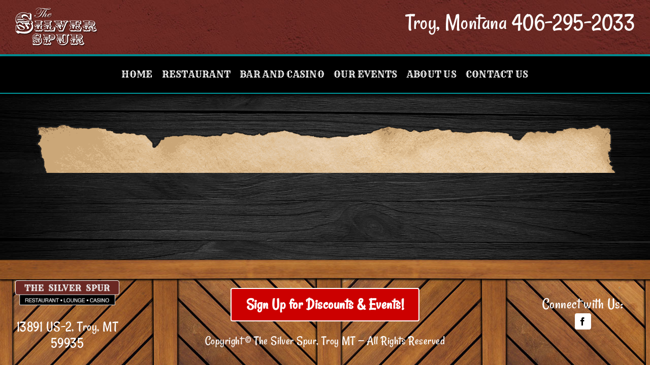

--- FILE ---
content_type: text/html; charset=UTF-8
request_url: http://troysilverspur.com/index.php/event/full-dose/
body_size: 69541
content:
<!DOCTYPE html>
<html class="avada-html-layout-wide avada-html-header-position-top avada-is-100-percent-template" lang="en-US" prefix="og: http://ogp.me/ns# fb: http://ogp.me/ns/fb#">
<head>
	<meta http-equiv="X-UA-Compatible" content="IE=edge" />
	<meta http-equiv="Content-Type" content="text/html; charset=utf-8"/>
	<meta name="viewport" content="width=device-width, initial-scale=1" />
	<link rel='stylesheet' id='tribe-events-views-v2-bootstrap-datepicker-styles-css' href='http://troysilverspur.com/wp-content/plugins/the-events-calendar/vendor/bootstrap-datepicker/css/bootstrap-datepicker.standalone.min.css?ver=6.3.3.1' type='text/css' media='all' />
<link rel='stylesheet' id='tec-variables-skeleton-css' href='http://troysilverspur.com/wp-content/plugins/the-events-calendar/common/src/resources/css/variables-skeleton.min.css?ver=5.2.3' type='text/css' media='all' />
<link rel='stylesheet' id='tribe-common-skeleton-style-css' href='http://troysilverspur.com/wp-content/plugins/the-events-calendar/common/src/resources/css/common-skeleton.min.css?ver=5.2.3' type='text/css' media='all' />
<link rel='stylesheet' id='tribe-tooltipster-css-css' href='http://troysilverspur.com/wp-content/plugins/the-events-calendar/common/vendor/tooltipster/tooltipster.bundle.min.css?ver=5.2.3' type='text/css' media='all' />
<link rel='stylesheet' id='tribe-events-views-v2-skeleton-css' href='http://troysilverspur.com/wp-content/plugins/the-events-calendar/src/resources/css/views-skeleton.min.css?ver=6.3.3.1' type='text/css' media='all' />
<link rel='stylesheet' id='tec-variables-full-css' href='http://troysilverspur.com/wp-content/plugins/the-events-calendar/common/src/resources/css/variables-full.min.css?ver=5.2.3' type='text/css' media='all' />
<link rel='stylesheet' id='tribe-common-full-style-css' href='http://troysilverspur.com/wp-content/plugins/the-events-calendar/common/src/resources/css/common-full.min.css?ver=5.2.3' type='text/css' media='all' />
<link rel='stylesheet' id='tribe-events-views-v2-full-css' href='http://troysilverspur.com/wp-content/plugins/the-events-calendar/src/resources/css/views-full.min.css?ver=6.3.3.1' type='text/css' media='all' />
<link rel='stylesheet' id='tribe-events-views-v2-print-css' href='http://troysilverspur.com/wp-content/plugins/the-events-calendar/src/resources/css/views-print.min.css?ver=6.3.3.1' type='text/css' media='print' />
<meta name='robots' content='index, follow, max-image-preview:large, max-snippet:-1, max-video-preview:-1' />

	<!-- This site is optimized with the Yoast SEO plugin v24.9 - https://yoast.com/wordpress/plugins/seo/ -->
	<title>Full Dose - Troy Silver Spur</title>
	<link rel="canonical" href="http://troysilverspur.com/index.php/event/full-dose/" />
	<meta property="og:locale" content="en_US" />
	<meta property="og:type" content="article" />
	<meta property="og:title" content="Full Dose - Troy Silver Spur" />
	<meta property="og:url" content="http://troysilverspur.com/index.php/event/full-dose/" />
	<meta property="og:site_name" content="Troy Silver Spur" />
	<meta property="article:modified_time" content="2022-05-28T08:36:48+00:00" />
	<meta property="og:image" content="http://troysilverspur.com/wp-content/uploads/calendar-photo-1.jpg" />
	<meta property="og:image:width" content="1104" />
	<meta property="og:image:height" content="552" />
	<meta property="og:image:type" content="image/jpeg" />
	<meta name="twitter:card" content="summary_large_image" />
	<script type="application/ld+json" class="yoast-schema-graph">{"@context":"https://schema.org","@graph":[{"@type":"WebPage","@id":"http://troysilverspur.com/index.php/event/full-dose/","url":"http://troysilverspur.com/index.php/event/full-dose/","name":"Full Dose - Troy Silver Spur","isPartOf":{"@id":"http://troysilverspur.com/#website"},"primaryImageOfPage":{"@id":"http://troysilverspur.com/index.php/event/full-dose/#primaryimage"},"image":{"@id":"http://troysilverspur.com/index.php/event/full-dose/#primaryimage"},"thumbnailUrl":"http://troysilverspur.com/wp-content/uploads/calendar-photo-1.jpg","datePublished":"2022-05-28T08:09:15+00:00","dateModified":"2022-05-28T08:36:48+00:00","breadcrumb":{"@id":"http://troysilverspur.com/index.php/event/full-dose/#breadcrumb"},"inLanguage":"en-US","potentialAction":[{"@type":"ReadAction","target":["http://troysilverspur.com/index.php/event/full-dose/"]}]},{"@type":"ImageObject","inLanguage":"en-US","@id":"http://troysilverspur.com/index.php/event/full-dose/#primaryimage","url":"http://troysilverspur.com/wp-content/uploads/calendar-photo-1.jpg","contentUrl":"http://troysilverspur.com/wp-content/uploads/calendar-photo-1.jpg","width":1104,"height":552},{"@type":"BreadcrumbList","@id":"http://troysilverspur.com/index.php/event/full-dose/#breadcrumb","itemListElement":[{"@type":"ListItem","position":1,"name":"Home","item":"http://troysilverspur.com/"},{"@type":"ListItem","position":2,"name":"Events","item":"http://troysilverspur.com/index.php/events/"},{"@type":"ListItem","position":3,"name":"Full Dose"}]},{"@type":"WebSite","@id":"http://troysilverspur.com/#website","url":"http://troysilverspur.com/","name":"Troy Silver Spur","description":"Cowboy up","potentialAction":[{"@type":"SearchAction","target":{"@type":"EntryPoint","urlTemplate":"http://troysilverspur.com/?s={search_term_string}"},"query-input":{"@type":"PropertyValueSpecification","valueRequired":true,"valueName":"search_term_string"}}],"inLanguage":"en-US"},{"@type":"Event","name":"Full Dose","description":"","image":{"@id":"http://troysilverspur.com/index.php/event/full-dose/#primaryimage"},"url":"http://troysilverspur.com/index.php/event/full-dose/","eventAttendanceMode":"https://schema.org/OfflineEventAttendanceMode","eventStatus":"https://schema.org/EventScheduled","startDate":"2022-07-16T20:00:00-06:00","endDate":"2022-07-17T01:00:00-06:00","location":{"@type":"Place","name":"The Silver Spur","description":"Kitchen open all week 8 am to 9pm Lounge/Bar &amp;  [...]","image":"http://troysilverspur.com/wp-content/uploads/about-photo.jpg","url":"http://troysilverspur.com/index.php/venue/the-silver-spur/","address":{"@type":"PostalAddress","streetAddress":"13891 US-2","addressLocality":"Troy","addressRegion":"MT","postalCode":"59935"},"telephone":"(406) 295-2033","sameAs":""},"@id":"http://troysilverspur.com/index.php/event/full-dose/#event","mainEntityOfPage":{"@id":"http://troysilverspur.com/index.php/event/full-dose/"}}]}</script>
	<!-- / Yoast SEO plugin. -->


<link rel="alternate" type="application/rss+xml" title="Troy Silver Spur &raquo; Feed" href="http://troysilverspur.com/index.php/feed/" />
<link rel="alternate" type="application/rss+xml" title="Troy Silver Spur &raquo; Comments Feed" href="http://troysilverspur.com/index.php/comments/feed/" />
<link rel="alternate" type="text/calendar" title="Troy Silver Spur &raquo; iCal Feed" href="http://troysilverspur.com/index.php/events/?ical=1" />
		
		
		
				<link rel="alternate" title="oEmbed (JSON)" type="application/json+oembed" href="http://troysilverspur.com/index.php/wp-json/oembed/1.0/embed?url=http%3A%2F%2Ftroysilverspur.com%2Findex.php%2Fevent%2Ffull-dose%2F" />
<link rel="alternate" title="oEmbed (XML)" type="text/xml+oembed" href="http://troysilverspur.com/index.php/wp-json/oembed/1.0/embed?url=http%3A%2F%2Ftroysilverspur.com%2Findex.php%2Fevent%2Ffull-dose%2F&#038;format=xml" />
				
		<meta property="og:locale" content="en_US"/>
		<meta property="og:type" content="article"/>
		<meta property="og:site_name" content="Troy Silver Spur"/>
		<meta property="og:title" content="Full Dose - Troy Silver Spur"/>
				<meta property="og:url" content="http://troysilverspur.com/index.php/event/full-dose/"/>
													<meta property="article:modified_time" content="2022-05-28T08:36:48-07:00"/>
											<meta property="og:image" content="http://troysilverspur.com/wp-content/uploads/calendar-photo-1.jpg"/>
		<meta property="og:image:width" content="1104"/>
		<meta property="og:image:height" content="552"/>
		<meta property="og:image:type" content="image/jpeg"/>
				<style id='wp-img-auto-sizes-contain-inline-css' type='text/css'>
img:is([sizes=auto i],[sizes^="auto," i]){contain-intrinsic-size:3000px 1500px}
/*# sourceURL=wp-img-auto-sizes-contain-inline-css */
</style>
<link rel='stylesheet' id='tribe-events-v2-single-skeleton-css' href='http://troysilverspur.com/wp-content/plugins/the-events-calendar/src/resources/css/tribe-events-single-skeleton.min.css?ver=6.3.3.1' type='text/css' media='all' />
<link rel='stylesheet' id='tribe-events-v2-single-skeleton-full-css' href='http://troysilverspur.com/wp-content/plugins/the-events-calendar/src/resources/css/tribe-events-single-full.min.css?ver=6.3.3.1' type='text/css' media='all' />
<style id='wp-emoji-styles-inline-css' type='text/css'>

	img.wp-smiley, img.emoji {
		display: inline !important;
		border: none !important;
		box-shadow: none !important;
		height: 1em !important;
		width: 1em !important;
		margin: 0 0.07em !important;
		vertical-align: -0.1em !important;
		background: none !important;
		padding: 0 !important;
	}
/*# sourceURL=wp-emoji-styles-inline-css */
</style>
<link rel='stylesheet' id='wp-block-library-css' href='http://troysilverspur.com/wp-includes/css/dist/block-library/style.min.css?ver=6.9' type='text/css' media='all' />
<style id='global-styles-inline-css' type='text/css'>
:root{--wp--preset--aspect-ratio--square: 1;--wp--preset--aspect-ratio--4-3: 4/3;--wp--preset--aspect-ratio--3-4: 3/4;--wp--preset--aspect-ratio--3-2: 3/2;--wp--preset--aspect-ratio--2-3: 2/3;--wp--preset--aspect-ratio--16-9: 16/9;--wp--preset--aspect-ratio--9-16: 9/16;--wp--preset--color--black: #000000;--wp--preset--color--cyan-bluish-gray: #abb8c3;--wp--preset--color--white: #ffffff;--wp--preset--color--pale-pink: #f78da7;--wp--preset--color--vivid-red: #cf2e2e;--wp--preset--color--luminous-vivid-orange: #ff6900;--wp--preset--color--luminous-vivid-amber: #fcb900;--wp--preset--color--light-green-cyan: #7bdcb5;--wp--preset--color--vivid-green-cyan: #00d084;--wp--preset--color--pale-cyan-blue: #8ed1fc;--wp--preset--color--vivid-cyan-blue: #0693e3;--wp--preset--color--vivid-purple: #9b51e0;--wp--preset--color--awb-color-1: #ffffff;--wp--preset--color--awb-color-2: #000000;--wp--preset--color--awb-color-3: #cc0000;--wp--preset--color--awb-color-4: #6a2923;--wp--preset--color--awb-color-5: #cccc99;--wp--preset--color--awb-color-6: #f6e1c2;--wp--preset--color--awb-color-7: #055358;--wp--preset--color--awb-color-8: #00999e;--wp--preset--color--awb-color-custom-1: #e85915;--wp--preset--color--awb-color-custom-2: #fe8c03;--wp--preset--gradient--vivid-cyan-blue-to-vivid-purple: linear-gradient(135deg,rgb(6,147,227) 0%,rgb(155,81,224) 100%);--wp--preset--gradient--light-green-cyan-to-vivid-green-cyan: linear-gradient(135deg,rgb(122,220,180) 0%,rgb(0,208,130) 100%);--wp--preset--gradient--luminous-vivid-amber-to-luminous-vivid-orange: linear-gradient(135deg,rgb(252,185,0) 0%,rgb(255,105,0) 100%);--wp--preset--gradient--luminous-vivid-orange-to-vivid-red: linear-gradient(135deg,rgb(255,105,0) 0%,rgb(207,46,46) 100%);--wp--preset--gradient--very-light-gray-to-cyan-bluish-gray: linear-gradient(135deg,rgb(238,238,238) 0%,rgb(169,184,195) 100%);--wp--preset--gradient--cool-to-warm-spectrum: linear-gradient(135deg,rgb(74,234,220) 0%,rgb(151,120,209) 20%,rgb(207,42,186) 40%,rgb(238,44,130) 60%,rgb(251,105,98) 80%,rgb(254,248,76) 100%);--wp--preset--gradient--blush-light-purple: linear-gradient(135deg,rgb(255,206,236) 0%,rgb(152,150,240) 100%);--wp--preset--gradient--blush-bordeaux: linear-gradient(135deg,rgb(254,205,165) 0%,rgb(254,45,45) 50%,rgb(107,0,62) 100%);--wp--preset--gradient--luminous-dusk: linear-gradient(135deg,rgb(255,203,112) 0%,rgb(199,81,192) 50%,rgb(65,88,208) 100%);--wp--preset--gradient--pale-ocean: linear-gradient(135deg,rgb(255,245,203) 0%,rgb(182,227,212) 50%,rgb(51,167,181) 100%);--wp--preset--gradient--electric-grass: linear-gradient(135deg,rgb(202,248,128) 0%,rgb(113,206,126) 100%);--wp--preset--gradient--midnight: linear-gradient(135deg,rgb(2,3,129) 0%,rgb(40,116,252) 100%);--wp--preset--font-size--small: 22.5px;--wp--preset--font-size--medium: 20px;--wp--preset--font-size--large: 45px;--wp--preset--font-size--x-large: 42px;--wp--preset--font-size--normal: 30px;--wp--preset--font-size--xlarge: 60px;--wp--preset--font-size--huge: 90px;--wp--preset--spacing--20: 0.44rem;--wp--preset--spacing--30: 0.67rem;--wp--preset--spacing--40: 1rem;--wp--preset--spacing--50: 1.5rem;--wp--preset--spacing--60: 2.25rem;--wp--preset--spacing--70: 3.38rem;--wp--preset--spacing--80: 5.06rem;--wp--preset--shadow--natural: 6px 6px 9px rgba(0, 0, 0, 0.2);--wp--preset--shadow--deep: 12px 12px 50px rgba(0, 0, 0, 0.4);--wp--preset--shadow--sharp: 6px 6px 0px rgba(0, 0, 0, 0.2);--wp--preset--shadow--outlined: 6px 6px 0px -3px rgb(255, 255, 255), 6px 6px rgb(0, 0, 0);--wp--preset--shadow--crisp: 6px 6px 0px rgb(0, 0, 0);}:where(.is-layout-flex){gap: 0.5em;}:where(.is-layout-grid){gap: 0.5em;}body .is-layout-flex{display: flex;}.is-layout-flex{flex-wrap: wrap;align-items: center;}.is-layout-flex > :is(*, div){margin: 0;}body .is-layout-grid{display: grid;}.is-layout-grid > :is(*, div){margin: 0;}:where(.wp-block-columns.is-layout-flex){gap: 2em;}:where(.wp-block-columns.is-layout-grid){gap: 2em;}:where(.wp-block-post-template.is-layout-flex){gap: 1.25em;}:where(.wp-block-post-template.is-layout-grid){gap: 1.25em;}.has-black-color{color: var(--wp--preset--color--black) !important;}.has-cyan-bluish-gray-color{color: var(--wp--preset--color--cyan-bluish-gray) !important;}.has-white-color{color: var(--wp--preset--color--white) !important;}.has-pale-pink-color{color: var(--wp--preset--color--pale-pink) !important;}.has-vivid-red-color{color: var(--wp--preset--color--vivid-red) !important;}.has-luminous-vivid-orange-color{color: var(--wp--preset--color--luminous-vivid-orange) !important;}.has-luminous-vivid-amber-color{color: var(--wp--preset--color--luminous-vivid-amber) !important;}.has-light-green-cyan-color{color: var(--wp--preset--color--light-green-cyan) !important;}.has-vivid-green-cyan-color{color: var(--wp--preset--color--vivid-green-cyan) !important;}.has-pale-cyan-blue-color{color: var(--wp--preset--color--pale-cyan-blue) !important;}.has-vivid-cyan-blue-color{color: var(--wp--preset--color--vivid-cyan-blue) !important;}.has-vivid-purple-color{color: var(--wp--preset--color--vivid-purple) !important;}.has-black-background-color{background-color: var(--wp--preset--color--black) !important;}.has-cyan-bluish-gray-background-color{background-color: var(--wp--preset--color--cyan-bluish-gray) !important;}.has-white-background-color{background-color: var(--wp--preset--color--white) !important;}.has-pale-pink-background-color{background-color: var(--wp--preset--color--pale-pink) !important;}.has-vivid-red-background-color{background-color: var(--wp--preset--color--vivid-red) !important;}.has-luminous-vivid-orange-background-color{background-color: var(--wp--preset--color--luminous-vivid-orange) !important;}.has-luminous-vivid-amber-background-color{background-color: var(--wp--preset--color--luminous-vivid-amber) !important;}.has-light-green-cyan-background-color{background-color: var(--wp--preset--color--light-green-cyan) !important;}.has-vivid-green-cyan-background-color{background-color: var(--wp--preset--color--vivid-green-cyan) !important;}.has-pale-cyan-blue-background-color{background-color: var(--wp--preset--color--pale-cyan-blue) !important;}.has-vivid-cyan-blue-background-color{background-color: var(--wp--preset--color--vivid-cyan-blue) !important;}.has-vivid-purple-background-color{background-color: var(--wp--preset--color--vivid-purple) !important;}.has-black-border-color{border-color: var(--wp--preset--color--black) !important;}.has-cyan-bluish-gray-border-color{border-color: var(--wp--preset--color--cyan-bluish-gray) !important;}.has-white-border-color{border-color: var(--wp--preset--color--white) !important;}.has-pale-pink-border-color{border-color: var(--wp--preset--color--pale-pink) !important;}.has-vivid-red-border-color{border-color: var(--wp--preset--color--vivid-red) !important;}.has-luminous-vivid-orange-border-color{border-color: var(--wp--preset--color--luminous-vivid-orange) !important;}.has-luminous-vivid-amber-border-color{border-color: var(--wp--preset--color--luminous-vivid-amber) !important;}.has-light-green-cyan-border-color{border-color: var(--wp--preset--color--light-green-cyan) !important;}.has-vivid-green-cyan-border-color{border-color: var(--wp--preset--color--vivid-green-cyan) !important;}.has-pale-cyan-blue-border-color{border-color: var(--wp--preset--color--pale-cyan-blue) !important;}.has-vivid-cyan-blue-border-color{border-color: var(--wp--preset--color--vivid-cyan-blue) !important;}.has-vivid-purple-border-color{border-color: var(--wp--preset--color--vivid-purple) !important;}.has-vivid-cyan-blue-to-vivid-purple-gradient-background{background: var(--wp--preset--gradient--vivid-cyan-blue-to-vivid-purple) !important;}.has-light-green-cyan-to-vivid-green-cyan-gradient-background{background: var(--wp--preset--gradient--light-green-cyan-to-vivid-green-cyan) !important;}.has-luminous-vivid-amber-to-luminous-vivid-orange-gradient-background{background: var(--wp--preset--gradient--luminous-vivid-amber-to-luminous-vivid-orange) !important;}.has-luminous-vivid-orange-to-vivid-red-gradient-background{background: var(--wp--preset--gradient--luminous-vivid-orange-to-vivid-red) !important;}.has-very-light-gray-to-cyan-bluish-gray-gradient-background{background: var(--wp--preset--gradient--very-light-gray-to-cyan-bluish-gray) !important;}.has-cool-to-warm-spectrum-gradient-background{background: var(--wp--preset--gradient--cool-to-warm-spectrum) !important;}.has-blush-light-purple-gradient-background{background: var(--wp--preset--gradient--blush-light-purple) !important;}.has-blush-bordeaux-gradient-background{background: var(--wp--preset--gradient--blush-bordeaux) !important;}.has-luminous-dusk-gradient-background{background: var(--wp--preset--gradient--luminous-dusk) !important;}.has-pale-ocean-gradient-background{background: var(--wp--preset--gradient--pale-ocean) !important;}.has-electric-grass-gradient-background{background: var(--wp--preset--gradient--electric-grass) !important;}.has-midnight-gradient-background{background: var(--wp--preset--gradient--midnight) !important;}.has-small-font-size{font-size: var(--wp--preset--font-size--small) !important;}.has-medium-font-size{font-size: var(--wp--preset--font-size--medium) !important;}.has-large-font-size{font-size: var(--wp--preset--font-size--large) !important;}.has-x-large-font-size{font-size: var(--wp--preset--font-size--x-large) !important;}
/*# sourceURL=global-styles-inline-css */
</style>

<style id='classic-theme-styles-inline-css' type='text/css'>
/*! This file is auto-generated */
.wp-block-button__link{color:#fff;background-color:#32373c;border-radius:9999px;box-shadow:none;text-decoration:none;padding:calc(.667em + 2px) calc(1.333em + 2px);font-size:1.125em}.wp-block-file__button{background:#32373c;color:#fff;text-decoration:none}
/*# sourceURL=/wp-includes/css/classic-themes.min.css */
</style>
<style id='akismet-widget-style-inline-css' type='text/css'>

			.a-stats {
				--akismet-color-mid-green: #357b49;
				--akismet-color-white: #fff;
				--akismet-color-light-grey: #f6f7f7;

				max-width: 350px;
				width: auto;
			}

			.a-stats * {
				all: unset;
				box-sizing: border-box;
			}

			.a-stats strong {
				font-weight: 600;
			}

			.a-stats a.a-stats__link,
			.a-stats a.a-stats__link:visited,
			.a-stats a.a-stats__link:active {
				background: var(--akismet-color-mid-green);
				border: none;
				box-shadow: none;
				border-radius: 8px;
				color: var(--akismet-color-white);
				cursor: pointer;
				display: block;
				font-family: -apple-system, BlinkMacSystemFont, 'Segoe UI', 'Roboto', 'Oxygen-Sans', 'Ubuntu', 'Cantarell', 'Helvetica Neue', sans-serif;
				font-weight: 500;
				padding: 12px;
				text-align: center;
				text-decoration: none;
				transition: all 0.2s ease;
			}

			/* Extra specificity to deal with TwentyTwentyOne focus style */
			.widget .a-stats a.a-stats__link:focus {
				background: var(--akismet-color-mid-green);
				color: var(--akismet-color-white);
				text-decoration: none;
			}

			.a-stats a.a-stats__link:hover {
				filter: brightness(110%);
				box-shadow: 0 4px 12px rgba(0, 0, 0, 0.06), 0 0 2px rgba(0, 0, 0, 0.16);
			}

			.a-stats .count {
				color: var(--akismet-color-white);
				display: block;
				font-size: 1.5em;
				line-height: 1.4;
				padding: 0 13px;
				white-space: nowrap;
			}
		
/*# sourceURL=akismet-widget-style-inline-css */
</style>
<link rel='stylesheet' id='child-style-css' href='http://troysilverspur.com/wp-content/themes/Avada-Child-Theme/style.css?ver=6.9' type='text/css' media='all' />
<link rel='stylesheet' id='fusion-dynamic-css-css' href='http://troysilverspur.com/wp-content/uploads/fusion-styles/033bb808182b9a0268a4eea8528375f9.min.css?ver=3.11.14' type='text/css' media='all' />
<!--n2css--><!--n2js--><script type="text/javascript" src="http://troysilverspur.com/wp-includes/js/jquery/jquery.min.js?ver=3.7.1" id="jquery-core-js"></script>
<script type="text/javascript" src="http://troysilverspur.com/wp-includes/js/jquery/jquery-migrate.min.js?ver=3.4.1" id="jquery-migrate-js"></script>
<script type="text/javascript" src="http://troysilverspur.com/wp-content/plugins/the-events-calendar/common/src/resources/js/tribe-common.min.js?ver=5.2.3" id="tribe-common-js"></script>
<script type="text/javascript" src="http://troysilverspur.com/wp-content/plugins/the-events-calendar/src/resources/js/views/breakpoints.min.js?ver=6.3.3.1" id="tribe-events-views-v2-breakpoints-js"></script>
<link rel="https://api.w.org/" href="http://troysilverspur.com/index.php/wp-json/" /><link rel="alternate" title="JSON" type="application/json" href="http://troysilverspur.com/index.php/wp-json/wp/v2/tribe_events/338" /><link rel="EditURI" type="application/rsd+xml" title="RSD" href="http://troysilverspur.com/xmlrpc.php?rsd" />
<meta name="generator" content="WordPress 6.9" />
<link rel='shortlink' href='http://troysilverspur.com/?p=338' />
<meta name="tec-api-version" content="v1"><meta name="tec-api-origin" content="http://troysilverspur.com"><link rel="alternate" href="http://troysilverspur.com/index.php/wp-json/tribe/events/v1/events/338" /><link rel="preload" href="http://troysilverspur.com/wp-content/themes/Avada/includes/lib/assets/fonts/icomoon/awb-icons.woff" as="font" type="font/woff" crossorigin><link rel="preload" href="//troysilverspur.com/wp-content/themes/Avada/includes/lib/assets/fonts/fontawesome/webfonts/fa-brands-400.woff2" as="font" type="font/woff2" crossorigin><link rel="preload" href="//troysilverspur.com/wp-content/themes/Avada/includes/lib/assets/fonts/fontawesome/webfonts/fa-regular-400.woff2" as="font" type="font/woff2" crossorigin><link rel="preload" href="//troysilverspur.com/wp-content/themes/Avada/includes/lib/assets/fonts/fontawesome/webfonts/fa-solid-900.woff2" as="font" type="font/woff2" crossorigin><style type="text/css" id="css-fb-visibility">@media screen and (max-width: 640px){.fusion-no-small-visibility{display:none !important;}body .sm-text-align-center{text-align:center !important;}body .sm-text-align-left{text-align:left !important;}body .sm-text-align-right{text-align:right !important;}body .sm-flex-align-center{justify-content:center !important;}body .sm-flex-align-flex-start{justify-content:flex-start !important;}body .sm-flex-align-flex-end{justify-content:flex-end !important;}body .sm-mx-auto{margin-left:auto !important;margin-right:auto !important;}body .sm-ml-auto{margin-left:auto !important;}body .sm-mr-auto{margin-right:auto !important;}body .fusion-absolute-position-small{position:absolute;top:auto;width:100%;}.awb-sticky.awb-sticky-small{ position: sticky; top: var(--awb-sticky-offset,0); }}@media screen and (min-width: 641px) and (max-width: 1024px){.fusion-no-medium-visibility{display:none !important;}body .md-text-align-center{text-align:center !important;}body .md-text-align-left{text-align:left !important;}body .md-text-align-right{text-align:right !important;}body .md-flex-align-center{justify-content:center !important;}body .md-flex-align-flex-start{justify-content:flex-start !important;}body .md-flex-align-flex-end{justify-content:flex-end !important;}body .md-mx-auto{margin-left:auto !important;margin-right:auto !important;}body .md-ml-auto{margin-left:auto !important;}body .md-mr-auto{margin-right:auto !important;}body .fusion-absolute-position-medium{position:absolute;top:auto;width:100%;}.awb-sticky.awb-sticky-medium{ position: sticky; top: var(--awb-sticky-offset,0); }}@media screen and (min-width: 1025px){.fusion-no-large-visibility{display:none !important;}body .lg-text-align-center{text-align:center !important;}body .lg-text-align-left{text-align:left !important;}body .lg-text-align-right{text-align:right !important;}body .lg-flex-align-center{justify-content:center !important;}body .lg-flex-align-flex-start{justify-content:flex-start !important;}body .lg-flex-align-flex-end{justify-content:flex-end !important;}body .lg-mx-auto{margin-left:auto !important;margin-right:auto !important;}body .lg-ml-auto{margin-left:auto !important;}body .lg-mr-auto{margin-right:auto !important;}body .fusion-absolute-position-large{position:absolute;top:auto;width:100%;}.awb-sticky.awb-sticky-large{ position: sticky; top: var(--awb-sticky-offset,0); }}</style>		<script type="text/javascript">
			var doc = document.documentElement;
			doc.setAttribute( 'data-useragent', navigator.userAgent );
		</script>
		
	</head>

<body class="wp-singular tribe_events-template-default single single-tribe_events postid-338 wp-theme-Avada wp-child-theme-Avada-Child-Theme tribe-no-js page-template-avada-child tribe-filter-live fusion-image-hovers fusion-pagination-sizing fusion-button_type-flat fusion-button_span-no fusion-button_gradient-linear avada-image-rollover-circle-yes avada-image-rollover-yes avada-image-rollover-direction-left fusion-body ltr fusion-sticky-header no-mobile-slidingbar no-mobile-totop avada-has-rev-slider-styles fusion-disable-outline fusion-sub-menu-fade mobile-logo-pos-left layout-wide-mode avada-has-boxed-modal-shadow- layout-scroll-offset-full avada-has-zero-margin-offset-top fusion-top-header menu-text-align-center mobile-menu-design-classic fusion-show-pagination-text fusion-header-layout-v1 avada-responsive avada-footer-fx-sticky avada-menu-highlight-style-bar fusion-search-form-clean fusion-main-menu-search-overlay fusion-avatar-circle avada-sticky-shrinkage avada-dropdown-styles avada-blog-layout-masonry avada-blog-archive-layout-timeline avada-ec-meta-layout-disabled avada-header-shadow-yes avada-menu-icon-position-left avada-has-megamenu-shadow avada-has-header-100-width avada-has-mobile-menu-search avada-has-main-nav-search-icon avada-has-breadcrumb-mobile-hidden avada-has-titlebar-hide avada-header-border-color-full-transparent avada-has-pagination-width_height avada-flyout-menu-direction-fade avada-ec-views-v2 events-single tribe-events-style-full tribe-events-style-theme" data-awb-post-id="0">
		<a class="skip-link screen-reader-text" href="#content">Skip to content</a>

	<div id="boxed-wrapper">
		
		<div id="wrapper" class="fusion-wrapper">
			<div id="home" style="position:relative;top:-1px;"></div>
												<div class="fusion-tb-header"><div class="fusion-fullwidth fullwidth-box fusion-builder-row-1 fusion-flex-container fusion-parallax-none hundred-percent-fullwidth non-hundred-percent-height-scrolling fusion-custom-z-index" style="--link_hover_color: var(--awb-color1);--link_color: var(--awb-color1);--awb-background-position:right top;--awb-background-repeat:repeat;--awb-border-sizes-bottom:4px;--awb-border-color:#00999e;--awb-border-radius-top-left:0px;--awb-border-radius-top-right:0px;--awb-border-radius-bottom-right:0px;--awb-border-radius-bottom-left:0px;--awb-z-index:11;--awb-padding-top:15px;--awb-padding-right:30px;--awb-padding-bottom:15px;--awb-padding-left:30px;--awb-background-color:#6f2b25;--awb-background-image:url(&quot;http://troysilverspur.com/wp-content/uploads/2022/05/red-stucco-background.jpg&quot;);--awb-flex-wrap:wrap;--awb-box-shadow:2px 2px 5px 0px #000000;" ><div class="fusion-builder-row fusion-row fusion-flex-align-items-center fusion-flex-justify-content-space-between fusion-flex-content-wrap" style="width:104% !important;max-width:104% !important;margin-left: calc(-4% / 2 );margin-right: calc(-4% / 2 );"><div class="fusion-layout-column fusion_builder_column fusion-builder-column-0 fusion_builder_column_1_6 1_6 fusion-flex-column fusion-flex-align-self-center" style="--awb-padding-left-small:3px;--awb-bg-size:cover;--awb-width-large:16.666666666667%;--awb-margin-top-large:0px;--awb-spacing-right-large:11.52%;--awb-margin-bottom-large:0px;--awb-spacing-left-large:11.52%;--awb-width-medium:33.333333333333%;--awb-order-medium:0;--awb-spacing-right-medium:5.76%;--awb-spacing-left-medium:5.76%;--awb-width-small:50%;--awb-order-small:0;--awb-spacing-right-small:3.84%;--awb-spacing-left-small:3.84%;"><div class="fusion-column-wrapper fusion-column-has-shadow fusion-flex-justify-content-flex-start fusion-content-layout-column"><div class="fusion-image-element sm-text-align-left" style="text-align:center;--awb-margin-top-small:.5em;--awb-margin-bottom-small:.5em;--awb-max-width:242px;--awb-caption-title-font-family:var(--h2_typography-font-family);--awb-caption-title-font-weight:var(--h2_typography-font-weight);--awb-caption-title-font-style:var(--h2_typography-font-style);--awb-caption-title-size:var(--h2_typography-font-size);--awb-caption-title-transform:var(--h2_typography-text-transform);--awb-caption-title-line-height:var(--h2_typography-line-height);--awb-caption-title-letter-spacing:var(--h2_typography-letter-spacing);"><span class=" fusion-imageframe imageframe-none imageframe-1 hover-type-none"><a class="fusion-no-lightbox" href="http://troysilverspur.com/" target="_self" aria-label="silver-spur-logo-shadowed"><img decoding="async" width="323" height="153" src="http://troysilverspur.com/wp-content/uploads/2022/05/silver-spur-logo-shadowed.png" alt class="img-responsive wp-image-189" srcset="http://troysilverspur.com/wp-content/uploads/2022/05/silver-spur-logo-shadowed-200x95.png 200w, http://troysilverspur.com/wp-content/uploads/2022/05/silver-spur-logo-shadowed.png 323w" sizes="(max-width: 640px) 100vw, 323px" /></a></span></div></div></div><div class="fusion-layout-column fusion_builder_column fusion-builder-column-1 fusion_builder_column_2_3 2_3 fusion-flex-column" style="--awb-bg-size:cover;--awb-width-large:66.666666666667%;--awb-margin-top-large:0px;--awb-spacing-right-large:2.88%;--awb-margin-bottom-large:20px;--awb-spacing-left-large:2.88%;--awb-width-medium:40%;--awb-order-medium:0;--awb-spacing-right-medium:4.8%;--awb-spacing-left-medium:4.8%;--awb-width-small:50%;--awb-order-small:0;--awb-spacing-right-small:3.84%;--awb-spacing-left-small:3.84%;"><div class="fusion-column-wrapper fusion-column-has-shadow fusion-flex-justify-content-flex-start fusion-content-layout-column"><div class="fusion-text fusion-text-1 sm-text-align-center fusion-no-small-visibility fusion-text-no-margin" style="--awb-content-alignment:right;--awb-font-size:1.5em;--awb-text-color:var(--awb-color1);--awb-margin-bottom:0px;--awb-text-font-family:&quot;Rancho&quot;;--awb-text-font-style:normal;--awb-text-font-weight:400;"><p>Troy, Montana 406-295-2033</p>
</div><div class="fusion-text fusion-text-2 sm-text-align-center fusion-no-medium-visibility fusion-no-large-visibility fusion-text-no-margin" style="--awb-content-alignment:right;--awb-text-color:var(--awb-color1);--awb-margin-bottom:0px;--awb-text-font-family:&quot;Rancho&quot;;--awb-text-font-style:normal;--awb-text-font-weight:400;"><p>Troy, Montana 406-295-2033</p>
</div></div></div></div></div><div class="fusion-fullwidth fullwidth-box fusion-builder-row-2 fusion-flex-container hundred-percent-fullwidth non-hundred-percent-height-scrolling fusion-sticky-container fusion-custom-z-index" style="--link_hover_color: #00999e;--link_color: var(--awb-color1);--awb-background-repeat:repeat-x;--awb-border-sizes-bottom:2px;--awb-border-color:#00999e;--awb-border-radius-top-left:0px;--awb-border-radius-top-right:0px;--awb-border-radius-bottom-right:0px;--awb-border-radius-bottom-left:0px;--awb-z-index:12;--awb-padding-right-small:1em;--awb-background-color:var(--awb-color2);--awb-sticky-background-color:var(--awb-color2) !important;--awb-flex-wrap:wrap;--awb-box-shadow:0px 5px 10px 0px var(--awb-color2);" data-transition-offset="0" data-scroll-offset="0" data-sticky-small-visibility="1" data-sticky-medium-visibility="1" data-sticky-large-visibility="1" ><div class="fusion-builder-row fusion-row fusion-flex-align-items-center fusion-flex-justify-content-center fusion-flex-content-wrap" style="width:104% !important;max-width:104% !important;margin-left: calc(-4% / 2 );margin-right: calc(-4% / 2 );"><div class="fusion-layout-column fusion_builder_column fusion-builder-column-2 fusion_builder_column_1_5 1_5 fusion-flex-column fusion-display-sticky-only" style="--awb-bg-size:cover;--awb-width-large:20%;--awb-margin-top-large:0px;--awb-spacing-right-large:9.6%;--awb-margin-bottom-large:20px;--awb-spacing-left-large:9.6%;--awb-width-medium:20%;--awb-order-medium:0;--awb-spacing-right-medium:9.6%;--awb-spacing-left-medium:9.6%;--awb-width-small:50%;--awb-order-small:0;--awb-spacing-right-small:3.84%;--awb-spacing-left-small:3.84%;"><div class="fusion-column-wrapper fusion-column-has-shadow fusion-flex-justify-content-flex-start fusion-content-layout-column"><div class="fusion-image-element fusion-display-sticky-only" style="text-align:center;--awb-sticky-max-width:140px;--awb-caption-title-font-family:var(--h2_typography-font-family);--awb-caption-title-font-weight:var(--h2_typography-font-weight);--awb-caption-title-font-style:var(--h2_typography-font-style);--awb-caption-title-size:var(--h2_typography-font-size);--awb-caption-title-transform:var(--h2_typography-text-transform);--awb-caption-title-line-height:var(--h2_typography-line-height);--awb-caption-title-letter-spacing:var(--h2_typography-letter-spacing);"><span class=" fusion-imageframe imageframe-none imageframe-2 hover-type-none"><img decoding="async" width="242" height="113" title="silver-spur-logo" src="http://troysilverspur.com/wp-content/uploads/2022/04/silver-spur-logo.png" alt class="img-responsive wp-image-33" srcset="http://troysilverspur.com/wp-content/uploads/2022/04/silver-spur-logo-200x93.png 200w, http://troysilverspur.com/wp-content/uploads/2022/04/silver-spur-logo.png 242w" sizes="(max-width: 640px) 100vw, 242px" /></span></div></div></div><div class="fusion-layout-column fusion_builder_column fusion-builder-column-3 fusion_builder_column_1_1 1_1 fusion-flex-column fusion-display-normal-only" style="--awb-bg-size:cover;--awb-width-large:100%;--awb-margin-top-large:0px;--awb-spacing-right-large:1.92%;--awb-margin-bottom-large:0px;--awb-spacing-left-large:1.92%;--awb-width-medium:100%;--awb-order-medium:0;--awb-spacing-right-medium:1.92%;--awb-spacing-left-medium:1.92%;--awb-width-small:100%;--awb-order-small:3;--awb-spacing-right-small:1.92%;--awb-spacing-left-small:1.92%;"><div class="fusion-column-wrapper fusion-column-has-shadow fusion-flex-justify-content-flex-start fusion-content-layout-column"><nav class="awb-menu awb-menu_row awb-menu_em-hover mobile-mode-collapse-to-button awb-menu_icons-left awb-menu_dc-yes mobile-trigger-fullwidth-off awb-menu_mobile-toggle awb-menu_indent-left mobile-size-full-absolute loading mega-menu-loading awb-menu_desktop awb-menu_dropdown awb-menu_expand-right awb-menu_transition-fade" style="--awb-font-size:18px;--awb-line-height:20px;--awb-text-transform:uppercase;--awb-gap:1em;--awb-justify-content:center;--awb-color:var(--awb-color1);--awb-active-color:#00999e;--awb-icons-color:var(--awb-color7);--awb-icons-hover-color:var(--awb-custom_color_1);--awb-main-justify-content:flex-start;--awb-mobile-nav-button-align-hor:flex-end;--awb-mobile-trigger-font-size:30px;--awb-mobile-trigger-color:var(--awb-color1);--awb-mobile-trigger-background-color:rgba(0,153,158,0);--awb-mobile-sticky-max-height:80px;--awb-mobile-justify:flex-start;--awb-mobile-caret-left:auto;--awb-mobile-caret-right:0;--awb-fusion-font-family-typography:&quot;Rye&quot;;--awb-fusion-font-style-typography:normal;--awb-fusion-font-weight-typography:400;--awb-fusion-font-family-submenu-typography:inherit;--awb-fusion-font-style-submenu-typography:normal;--awb-fusion-font-weight-submenu-typography:400;--awb-fusion-font-family-mobile-typography:inherit;--awb-fusion-font-style-mobile-typography:normal;--awb-fusion-font-weight-mobile-typography:400;" aria-label="Main Menu" data-breakpoint="640" data-count="0" data-transition-type="fade" data-transition-time="300" data-expand="right"><button type="button" class="awb-menu__m-toggle awb-menu__m-toggle_no-text" aria-expanded="false" aria-controls="menu-main-menu"><span class="awb-menu__m-toggle-inner"><span class="collapsed-nav-text"><span class="screen-reader-text">Toggle Navigation</span></span><span class="awb-menu__m-collapse-icon awb-menu__m-collapse-icon_no-text"><span class="awb-menu__m-collapse-icon-open awb-menu__m-collapse-icon-open_no-text fa-hat-cowboy fas"></span><span class="awb-menu__m-collapse-icon-close awb-menu__m-collapse-icon-close_no-text fa-horse fas"></span></span></span></button><ul id="menu-main-menu" class="fusion-menu awb-menu__main-ul awb-menu__main-ul_row"><li  id="menu-item-99"  class="menu-item menu-item-type-post_type menu-item-object-page menu-item-home menu-item-99 awb-menu__li awb-menu__main-li awb-menu__main-li_regular"  data-item-id="99"><span class="awb-menu__main-background-default awb-menu__main-background-default_fade"></span><span class="awb-menu__main-background-active awb-menu__main-background-active_fade"></span><a  href="http://troysilverspur.com/" class="awb-menu__main-a awb-menu__main-a_regular"><span class="menu-text">Home</span></a></li><li  id="menu-item-98"  class="menu-item menu-item-type-post_type menu-item-object-page menu-item-98 awb-menu__li awb-menu__main-li awb-menu__main-li_regular"  data-item-id="98"><span class="awb-menu__main-background-default awb-menu__main-background-default_fade"></span><span class="awb-menu__main-background-active awb-menu__main-background-active_fade"></span><a  href="http://troysilverspur.com/index.php/restaurant/" class="awb-menu__main-a awb-menu__main-a_regular"><span class="menu-text">Restaurant</span></a></li><li  id="menu-item-97"  class="menu-item menu-item-type-post_type menu-item-object-page menu-item-97 awb-menu__li awb-menu__main-li awb-menu__main-li_regular"  data-item-id="97"><span class="awb-menu__main-background-default awb-menu__main-background-default_fade"></span><span class="awb-menu__main-background-active awb-menu__main-background-active_fade"></span><a  href="http://troysilverspur.com/index.php/barandcasino/" class="awb-menu__main-a awb-menu__main-a_regular"><span class="menu-text">Bar and Casino</span></a></li><li  id="menu-item-96"  class="menu-item menu-item-type-post_type menu-item-object-page menu-item-96 awb-menu__li awb-menu__main-li awb-menu__main-li_regular"  data-item-id="96"><span class="awb-menu__main-background-default awb-menu__main-background-default_fade"></span><span class="awb-menu__main-background-active awb-menu__main-background-active_fade"></span><a  href="http://troysilverspur.com/index.php/our-events/" class="awb-menu__main-a awb-menu__main-a_regular"><span class="menu-text">Our Events</span></a></li><li  id="menu-item-95"  class="menu-item menu-item-type-post_type menu-item-object-page menu-item-95 awb-menu__li awb-menu__main-li awb-menu__main-li_regular"  data-item-id="95"><span class="awb-menu__main-background-default awb-menu__main-background-default_fade"></span><span class="awb-menu__main-background-active awb-menu__main-background-active_fade"></span><a  href="http://troysilverspur.com/index.php/about-us/" class="awb-menu__main-a awb-menu__main-a_regular"><span class="menu-text">About Us</span></a></li><li  id="menu-item-94"  class="menu-item menu-item-type-post_type menu-item-object-page menu-item-94 awb-menu__li awb-menu__main-li awb-menu__main-li_regular"  data-item-id="94"><span class="awb-menu__main-background-default awb-menu__main-background-default_fade"></span><span class="awb-menu__main-background-active awb-menu__main-background-active_fade"></span><a  href="http://troysilverspur.com/index.php/contact-us/" class="awb-menu__main-a awb-menu__main-a_regular"><span class="menu-text">Contact Us</span></a></li></ul></nav></div></div><div class="fusion-layout-column fusion_builder_column fusion-builder-column-4 fusion_builder_column_3_5 3_5 fusion-flex-column fusion-display-sticky-only" style="--awb-bg-size:cover;--awb-width-large:60%;--awb-margin-top-large:0px;--awb-spacing-right-large:3.2%;--awb-margin-bottom-large:0px;--awb-spacing-left-large:3.2%;--awb-width-medium:60%;--awb-order-medium:0;--awb-spacing-right-medium:3.2%;--awb-spacing-left-medium:3.2%;--awb-width-small:100%;--awb-order-small:2;--awb-spacing-right-small:1.92%;--awb-spacing-left-small:1.92%;"><div class="fusion-column-wrapper fusion-column-has-shadow fusion-flex-justify-content-flex-start fusion-content-layout-column"><nav class="awb-menu awb-menu_row awb-menu_em-hover mobile-mode-collapse-to-button awb-menu_icons-left awb-menu_dc-yes mobile-trigger-fullwidth-off awb-menu_mobile-toggle awb-menu_indent-left mobile-size-full-absolute loading mega-menu-loading awb-menu_desktop awb-menu_dropdown awb-menu_expand-right awb-menu_transition-fade" style="--awb-line-height:18px;--awb-text-transform:uppercase;--awb-gap:1em;--awb-justify-content:center;--awb-color:var(--awb-color1);--awb-active-color:#00999e;--awb-icons-color:var(--awb-color7);--awb-icons-hover-color:var(--awb-custom_color_1);--awb-main-justify-content:flex-start;--awb-mobile-nav-button-align-hor:flex-end;--awb-mobile-trigger-font-size:30px;--awb-mobile-trigger-color:var(--awb-color1);--awb-mobile-trigger-background-color:rgba(0,153,158,0);--awb-mobile-sticky-max-height:80px;--awb-mobile-justify:flex-start;--awb-mobile-caret-left:auto;--awb-mobile-caret-right:0;--awb-fusion-font-family-typography:&quot;Rye&quot;;--awb-fusion-font-style-typography:normal;--awb-fusion-font-weight-typography:400;--awb-fusion-font-family-submenu-typography:inherit;--awb-fusion-font-style-submenu-typography:normal;--awb-fusion-font-weight-submenu-typography:400;--awb-fusion-font-family-mobile-typography:inherit;--awb-fusion-font-style-mobile-typography:normal;--awb-fusion-font-weight-mobile-typography:400;" aria-label="Main Menu" data-breakpoint="640" data-count="1" data-transition-type="fade" data-transition-time="300" data-expand="right"><button type="button" class="awb-menu__m-toggle awb-menu__m-toggle_no-text" aria-expanded="false" aria-controls="menu-main-menu"><span class="awb-menu__m-toggle-inner"><span class="collapsed-nav-text"><span class="screen-reader-text">Toggle Navigation</span></span><span class="awb-menu__m-collapse-icon awb-menu__m-collapse-icon_no-text"><span class="awb-menu__m-collapse-icon-open awb-menu__m-collapse-icon-open_no-text fa-hat-cowboy fas"></span><span class="awb-menu__m-collapse-icon-close awb-menu__m-collapse-icon-close_no-text fa-horse fas"></span></span></span></button><ul id="menu-main-menu-1" class="fusion-menu awb-menu__main-ul awb-menu__main-ul_row"><li   class="menu-item menu-item-type-post_type menu-item-object-page menu-item-home menu-item-99 awb-menu__li awb-menu__main-li awb-menu__main-li_regular"  data-item-id="99"><span class="awb-menu__main-background-default awb-menu__main-background-default_fade"></span><span class="awb-menu__main-background-active awb-menu__main-background-active_fade"></span><a  href="http://troysilverspur.com/" class="awb-menu__main-a awb-menu__main-a_regular"><span class="menu-text">Home</span></a></li><li   class="menu-item menu-item-type-post_type menu-item-object-page menu-item-98 awb-menu__li awb-menu__main-li awb-menu__main-li_regular"  data-item-id="98"><span class="awb-menu__main-background-default awb-menu__main-background-default_fade"></span><span class="awb-menu__main-background-active awb-menu__main-background-active_fade"></span><a  href="http://troysilverspur.com/index.php/restaurant/" class="awb-menu__main-a awb-menu__main-a_regular"><span class="menu-text">Restaurant</span></a></li><li   class="menu-item menu-item-type-post_type menu-item-object-page menu-item-97 awb-menu__li awb-menu__main-li awb-menu__main-li_regular"  data-item-id="97"><span class="awb-menu__main-background-default awb-menu__main-background-default_fade"></span><span class="awb-menu__main-background-active awb-menu__main-background-active_fade"></span><a  href="http://troysilverspur.com/index.php/barandcasino/" class="awb-menu__main-a awb-menu__main-a_regular"><span class="menu-text">Bar and Casino</span></a></li><li   class="menu-item menu-item-type-post_type menu-item-object-page menu-item-96 awb-menu__li awb-menu__main-li awb-menu__main-li_regular"  data-item-id="96"><span class="awb-menu__main-background-default awb-menu__main-background-default_fade"></span><span class="awb-menu__main-background-active awb-menu__main-background-active_fade"></span><a  href="http://troysilverspur.com/index.php/our-events/" class="awb-menu__main-a awb-menu__main-a_regular"><span class="menu-text">Our Events</span></a></li><li   class="menu-item menu-item-type-post_type menu-item-object-page menu-item-95 awb-menu__li awb-menu__main-li awb-menu__main-li_regular"  data-item-id="95"><span class="awb-menu__main-background-default awb-menu__main-background-default_fade"></span><span class="awb-menu__main-background-active awb-menu__main-background-active_fade"></span><a  href="http://troysilverspur.com/index.php/about-us/" class="awb-menu__main-a awb-menu__main-a_regular"><span class="menu-text">About Us</span></a></li><li   class="menu-item menu-item-type-post_type menu-item-object-page menu-item-94 awb-menu__li awb-menu__main-li awb-menu__main-li_regular"  data-item-id="94"><span class="awb-menu__main-background-default awb-menu__main-background-default_fade"></span><span class="awb-menu__main-background-active awb-menu__main-background-active_fade"></span><a  href="http://troysilverspur.com/index.php/contact-us/" class="awb-menu__main-a awb-menu__main-a_regular"><span class="menu-text">Contact Us</span></a></li></ul></nav></div></div><div class="fusion-layout-column fusion_builder_column fusion-builder-column-5 fusion_builder_column_1_5 1_5 fusion-flex-column fusion-display-sticky-only" style="--awb-bg-size:cover;--awb-width-large:20%;--awb-margin-top-large:0px;--awb-spacing-right-large:9.6%;--awb-margin-bottom-large:20px;--awb-spacing-left-large:9.6%;--awb-width-medium:20%;--awb-order-medium:0;--awb-spacing-right-medium:9.6%;--awb-spacing-left-medium:9.6%;--awb-width-small:50%;--awb-order-small:1;--awb-spacing-right-small:3.84%;--awb-spacing-left-small:3.84%;"><div class="fusion-column-wrapper fusion-column-has-shadow fusion-flex-justify-content-flex-start fusion-content-layout-column"><div class="fusion-text fusion-text-3 fusion-display-sticky-only fusion-text-no-margin" style="--awb-content-alignment:center;--awb-text-color:var(--awb-color1);--awb-margin-bottom:0px;--awb-text-font-family:&quot;Rancho&quot;;--awb-text-font-style:normal;--awb-text-font-weight:400;"><p>Troy, Montana 406-295-2033</p>
</div></div></div></div></div>
</div>		<div id="sliders-container" class="fusion-slider-visibility">
					</div>
											
			
						<main id="main" class="clearfix width-100 full-bg">
				<div class="fusion-row" style="max-width:100%;">

<section id="content" style="">
									<div id="post-0" class="post-0 page type-page status-publish hentry">

				<div class="post-content">
					<div class="fusion-fullwidth fullwidth-box fusion-builder-row-3 fusion-flex-container fusion-parallax-fixed nonhundred-percent-fullwidth non-hundred-percent-height-scrolling" style="--link_hover_color: #e57e00;--link_color: var(--awb-color3);--awb-background-position:center top;--awb-border-radius-top-left:0px;--awb-border-radius-top-right:0px;--awb-border-radius-bottom-right:0px;--awb-border-radius-bottom-left:0px;--awb-padding-top:60px;--awb-padding-right:60px;--awb-padding-bottom:0px;--awb-padding-left:60px;--awb-padding-top-medium:25px;--awb-padding-right-medium:10px;--awb-padding-left-medium:10px;--awb-padding-top-small:4px;--awb-padding-right-small:6px;--awb-padding-left-small:6px;--awb-background-image:url(&quot;http://troysilverspur.com/wp-content/uploads/2022/05/black-wood-background.jpg&quot;);--awb-background-size:cover;--awb-flex-wrap:wrap;background-attachment:fixed;" ><div class="fusion-builder-row fusion-row fusion-flex-align-items-flex-start fusion-flex-content-wrap" style="max-width:1456px;margin-left: calc(-4% / 2 );margin-right: calc(-4% / 2 );"><div class="fusion-layout-column fusion_builder_column fusion-builder-column-6 fusion_builder_column_1_1 1_1 fusion-flex-column" style="--awb-padding-top:48px;--awb-padding-right:48px;--awb-padding-bottom:48px;--awb-padding-left:48px;--awb-bg-image:url(&#039;http://troysilverspur.com/wp-content/uploads/paper-background5.gif&#039;);--awb-bg-position:center top;--awb-bg-size:cover;--awb-width-large:100%;--awb-margin-top-large:0px;--awb-spacing-right-large:1.92%;--awb-margin-bottom-large:0px;--awb-spacing-left-large:1.92%;--awb-width-medium:100%;--awb-order-medium:0;--awb-spacing-right-medium:1.92%;--awb-spacing-left-medium:1.92%;--awb-width-small:100%;--awb-order-small:0;--awb-spacing-right-small:1.92%;--awb-spacing-left-small:1.92%;"><div class="fusion-column-wrapper fusion-column-has-shadow fusion-flex-justify-content-flex-start fusion-content-layout-column fusion-column-has-bg-image" data-bg-url="http://troysilverspur.com/wp-content/uploads/paper-background5.gif"><div class="fusion-content-tb fusion-content-tb-1" style="--awb-text-color:var(--awb-color8);--awb-text-transform:none;"><section id="tribe-events"><div class="tribe-events-before-html"></div><span class="tribe-events-ajax-loading"><img decoding="async" class="tribe-events-spinner-medium" src="http://troysilverspur.com/wp-content/plugins/the-events-calendar/src/resources/images/tribe-loading.gif" alt="Loading Events" /></span>
<div id="tribe-events-content" class="tribe-events-single">
	
		<!-- Event content -->
		<div class="tribe-events-single-event-description tribe-events-content entry-content description">
					</div>

			

</div><!-- #tribe-events-content -->
<div class="tribe-events-after-html"></div>
<!--
This calendar is powered by The Events Calendar.
http://evnt.is/18wn
-->
</section></div></div></div></div></div>
				</div>
			</div>
			</section>
						
					</div>  <!-- fusion-row -->
				</main>  <!-- #main -->
				
				
								
					<div class="fusion-tb-footer fusion-footer"><div class="fusion-footer-widget-area fusion-widget-area"><div class="fusion-fullwidth fullwidth-box fusion-builder-row-4 fusion-flex-container fusion-parallax-none hundred-percent-fullwidth non-hundred-percent-height-scrolling" style="--link_hover_color: var(--awb-custom_color_1);--link_color: var(--awb-color1);--awb-background-position:left top;--awb-background-repeat:repeat-x;--awb-border-radius-top-left:0px;--awb-border-radius-top-right:0px;--awb-border-radius-bottom-right:0px;--awb-border-radius-bottom-left:0px;--awb-padding-top:20px;--awb-padding-top-medium:25px;--awb-background-color:#975727;--awb-background-image:url(&quot;http://troysilverspur.com/wp-content/uploads/footer-background-patternLG2.jpg&quot;);--awb-flex-wrap:wrap;" ><div class="fusion-builder-row fusion-row fusion-flex-align-items-center fusion-flex-justify-content-center fusion-flex-content-wrap" style="width:104% !important;max-width:104% !important;margin-left: calc(-4% / 2 );margin-right: calc(-4% / 2 );"><div class="fusion-layout-column fusion_builder_column fusion-builder-column-7 fusion_builder_column_1_5 1_5 fusion-flex-column" style="--awb-padding-top-medium:0px;--awb-bg-size:cover;--awb-width-large:20%;--awb-margin-top-large:21px;--awb-spacing-right-large:9.6%;--awb-margin-bottom-large:0px;--awb-spacing-left-large:9.6%;--awb-width-medium:20%;--awb-order-medium:0;--awb-spacing-right-medium:9.6%;--awb-spacing-left-medium:9.6%;--awb-width-small:50%;--awb-order-small:0;--awb-spacing-right-small:3.84%;--awb-spacing-left-small:3.84%;"><div class="fusion-column-wrapper fusion-column-has-shadow fusion-flex-justify-content-flex-start fusion-content-layout-column"><div class="fusion-image-element " style="text-align:center;--awb-margin-bottom:0px;--awb-caption-title-font-family:var(--h2_typography-font-family);--awb-caption-title-font-weight:var(--h2_typography-font-weight);--awb-caption-title-font-style:var(--h2_typography-font-style);--awb-caption-title-size:var(--h2_typography-font-size);--awb-caption-title-transform:var(--h2_typography-text-transform);--awb-caption-title-line-height:var(--h2_typography-line-height);--awb-caption-title-letter-spacing:var(--h2_typography-letter-spacing);"><span class=" fusion-imageframe imageframe-none imageframe-3 hover-type-none"><a class="fusion-no-lightbox" href="http://troysilverspur.com/" target="_self" aria-label="footer-sign-logo"><img decoding="async" width="223" height="53" src="http://troysilverspur.com/wp-content/uploads/2022/05/footer-sign-logo.png" alt class="img-responsive wp-image-179" srcset="http://troysilverspur.com/wp-content/uploads/2022/05/footer-sign-logo-200x48.png 200w, http://troysilverspur.com/wp-content/uploads/2022/05/footer-sign-logo.png 223w" sizes="(max-width: 640px) 100vw, 223px" /></a></span></div><div class="fusion-text fusion-text-4" style="--awb-content-alignment:center;--awb-font-size:.9em;--awb-text-color:var(--awb-color1);--awb-margin-top:0px;"><p><span class="LrzXr">13891 US-2, Troy, MT 59935</span></p>
</div></div></div><div class="fusion-layout-column fusion_builder_column fusion-builder-column-8 fusion_builder_column_3_5 3_5 fusion-flex-column" style="--awb-bg-size:cover;--awb-width-large:60%;--awb-margin-top-large:26px;--awb-spacing-right-large:3.2%;--awb-margin-bottom-large:0px;--awb-spacing-left-large:3.2%;--awb-width-medium:60%;--awb-order-medium:0;--awb-margin-top-medium:21px;--awb-spacing-right-medium:3.2%;--awb-margin-bottom-medium:0px;--awb-spacing-left-medium:3.2%;--awb-width-small:100%;--awb-order-small:2;--awb-spacing-right-small:1.92%;--awb-spacing-left-small:1.92%;"><div class="fusion-column-wrapper fusion-column-has-shadow fusion-flex-justify-content-flex-start fusion-content-layout-column"><div style="text-align:center;"><a class="fusion-button button-flat fusion-button-default-size button-default fusion-button-default button-1 fusion-button-default-span fusion-button-default-type" style="--button_font_size:1em;" target="_self" href="http://troysilverspur.com/index.php/contact-us/"><span class="fusion-button-text">Sign Up for Discounts &amp; Events!</span></a></div><div class="fusion-text fusion-text-5" style="--awb-content-alignment:center;--awb-font-size:.8em;--awb-text-color:var(--awb-color1);"><p>Copyright © The Silver Spur, Troy MT — All Rights Reserved</p>
</div></div></div><div class="fusion-layout-column fusion_builder_column fusion-builder-column-9 fusion_builder_column_1_5 1_5 fusion-flex-column" style="--awb-bg-size:cover;--awb-width-large:20%;--awb-margin-top-large:0px;--awb-spacing-right-large:9.6%;--awb-margin-bottom-large:20px;--awb-spacing-left-large:9.6%;--awb-width-medium:20%;--awb-order-medium:0;--awb-spacing-right-medium:9.6%;--awb-spacing-left-medium:9.6%;--awb-width-small:50%;--awb-order-small:1;--awb-spacing-right-small:3.84%;--awb-spacing-left-small:3.84%;"><div class="fusion-column-wrapper fusion-column-has-shadow fusion-flex-justify-content-flex-start fusion-content-layout-column"><div class="fusion-text fusion-text-6 fusion-text-no-margin" style="--awb-content-alignment:center;--awb-text-color:var(--awb-color1);--awb-margin-bottom:0px;"><p>Connect with Us:</p>
</div><div class="fusion-social-links fusion-social-links-1" style="--awb-margin-top:0px;--awb-margin-right:0px;--awb-margin-bottom:0px;--awb-margin-left:0px;--awb-alignment:center;--awb-box-border-top:0px;--awb-box-border-right:0px;--awb-box-border-bottom:0px;--awb-box-border-left:0px;--awb-icon-colors-hover:var(--awb-color4);--awb-box-colors-hover:var(--awb-color1);--awb-box-border-color:var(--awb-color3);--awb-box-border-color-hover:var(--awb-color4);"><div class="fusion-social-networks boxed-icons color-type-custom"><div class="fusion-social-networks-wrapper"><a class="fusion-social-network-icon fusion-tooltip fusion-facebook awb-icon-facebook" style="color:#000000;font-size:16px;width:16px;background-color:var(--awb-color1);border-color:var(--awb-color1);border-radius:4px;" data-placement="top" data-title="Facebook" data-toggle="tooltip" title="Facebook" aria-label="facebook" target="_blank" rel="noopener noreferrer" href="https://www.facebook.com/silverspur406/"></a></div></div></div></div></div></div></div>
</div></div>
																</div> <!-- wrapper -->
		</div> <!-- #boxed-wrapper -->
				<a class="fusion-one-page-text-link fusion-page-load-link" tabindex="-1" href="#" aria-hidden="true">Page load link</a>

		<div class="avada-footer-scripts">
			<script type="text/javascript">var fusionNavIsCollapsed=function(e){var t,n;window.innerWidth<=e.getAttribute("data-breakpoint")?(e.classList.add("collapse-enabled"),e.classList.remove("awb-menu_desktop"),e.classList.contains("expanded")||window.dispatchEvent(new CustomEvent("fusion-mobile-menu-collapsed",{detail:{nav:e}})),(n=e.querySelectorAll(".menu-item-has-children.expanded")).length&&n.forEach(function(e){e.querySelector(".awb-menu__open-nav-submenu_mobile").setAttribute("aria-expanded","false")})):(null!==e.querySelector(".menu-item-has-children.expanded .awb-menu__open-nav-submenu_click")&&e.querySelector(".menu-item-has-children.expanded .awb-menu__open-nav-submenu_click").click(),e.classList.remove("collapse-enabled"),e.classList.add("awb-menu_desktop"),null!==e.querySelector(".awb-menu__main-ul")&&e.querySelector(".awb-menu__main-ul").removeAttribute("style")),e.classList.add("no-wrapper-transition"),clearTimeout(t),t=setTimeout(()=>{e.classList.remove("no-wrapper-transition")},400),e.classList.remove("loading")},fusionRunNavIsCollapsed=function(){var e,t=document.querySelectorAll(".awb-menu");for(e=0;e<t.length;e++)fusionNavIsCollapsed(t[e])};function avadaGetScrollBarWidth(){var e,t,n,l=document.createElement("p");return l.style.width="100%",l.style.height="200px",(e=document.createElement("div")).style.position="absolute",e.style.top="0px",e.style.left="0px",e.style.visibility="hidden",e.style.width="200px",e.style.height="150px",e.style.overflow="hidden",e.appendChild(l),document.body.appendChild(e),t=l.offsetWidth,e.style.overflow="scroll",t==(n=l.offsetWidth)&&(n=e.clientWidth),document.body.removeChild(e),jQuery("html").hasClass("awb-scroll")&&10<t-n?10:t-n}fusionRunNavIsCollapsed(),window.addEventListener("fusion-resize-horizontal",fusionRunNavIsCollapsed);</script><script type="speculationrules">
{"prefetch":[{"source":"document","where":{"and":[{"href_matches":"/*"},{"not":{"href_matches":["/wp-*.php","/wp-admin/*","/wp-content/uploads/*","/wp-content/*","/wp-content/plugins/*","/wp-content/themes/Avada-Child-Theme/*","/wp-content/themes/Avada/*","/*\\?(.+)"]}},{"not":{"selector_matches":"a[rel~=\"nofollow\"]"}},{"not":{"selector_matches":".no-prefetch, .no-prefetch a"}}]},"eagerness":"conservative"}]}
</script>
		<script>
		( function ( body ) {
			'use strict';
			body.className = body.className.replace( /\btribe-no-js\b/, 'tribe-js' );
		} )( document.body );
		</script>
		<script> /* <![CDATA[ */var tribe_l10n_datatables = {"aria":{"sort_ascending":": activate to sort column ascending","sort_descending":": activate to sort column descending"},"length_menu":"Show _MENU_ entries","empty_table":"No data available in table","info":"Showing _START_ to _END_ of _TOTAL_ entries","info_empty":"Showing 0 to 0 of 0 entries","info_filtered":"(filtered from _MAX_ total entries)","zero_records":"No matching records found","search":"Search:","all_selected_text":"All items on this page were selected. ","select_all_link":"Select all pages","clear_selection":"Clear Selection.","pagination":{"all":"All","next":"Next","previous":"Previous"},"select":{"rows":{"0":"","_":": Selected %d rows","1":": Selected 1 row"}},"datepicker":{"dayNames":["Sunday","Monday","Tuesday","Wednesday","Thursday","Friday","Saturday"],"dayNamesShort":["Sun","Mon","Tue","Wed","Thu","Fri","Sat"],"dayNamesMin":["S","M","T","W","T","F","S"],"monthNames":["January","February","March","April","May","June","July","August","September","October","November","December"],"monthNamesShort":["January","February","March","April","May","June","July","August","September","October","November","December"],"monthNamesMin":["Jan","Feb","Mar","Apr","May","Jun","Jul","Aug","Sep","Oct","Nov","Dec"],"nextText":"Next","prevText":"Prev","currentText":"Today","closeText":"Done","today":"Today","clear":"Clear"}};/* ]]> */ </script><script type="text/javascript" src="http://troysilverspur.com/wp-content/plugins/the-events-calendar/vendor/bootstrap-datepicker/js/bootstrap-datepicker.min.js?ver=6.3.3.1" id="tribe-events-views-v2-bootstrap-datepicker-js"></script>
<script type="text/javascript" src="http://troysilverspur.com/wp-content/plugins/the-events-calendar/src/resources/js/views/viewport.min.js?ver=6.3.3.1" id="tribe-events-views-v2-viewport-js"></script>
<script type="text/javascript" src="http://troysilverspur.com/wp-content/plugins/the-events-calendar/src/resources/js/views/accordion.min.js?ver=6.3.3.1" id="tribe-events-views-v2-accordion-js"></script>
<script type="text/javascript" src="http://troysilverspur.com/wp-content/plugins/the-events-calendar/src/resources/js/views/view-selector.min.js?ver=6.3.3.1" id="tribe-events-views-v2-view-selector-js"></script>
<script type="text/javascript" src="http://troysilverspur.com/wp-content/plugins/the-events-calendar/src/resources/js/views/ical-links.min.js?ver=6.3.3.1" id="tribe-events-views-v2-ical-links-js"></script>
<script type="text/javascript" src="http://troysilverspur.com/wp-content/plugins/the-events-calendar/src/resources/js/views/navigation-scroll.min.js?ver=6.3.3.1" id="tribe-events-views-v2-navigation-scroll-js"></script>
<script type="text/javascript" src="http://troysilverspur.com/wp-content/plugins/the-events-calendar/src/resources/js/views/multiday-events.min.js?ver=6.3.3.1" id="tribe-events-views-v2-multiday-events-js"></script>
<script type="text/javascript" src="http://troysilverspur.com/wp-content/plugins/the-events-calendar/src/resources/js/views/month-mobile-events.min.js?ver=6.3.3.1" id="tribe-events-views-v2-month-mobile-events-js"></script>
<script type="text/javascript" src="http://troysilverspur.com/wp-content/plugins/the-events-calendar/src/resources/js/views/month-grid.min.js?ver=6.3.3.1" id="tribe-events-views-v2-month-grid-js"></script>
<script type="text/javascript" src="http://troysilverspur.com/wp-content/plugins/the-events-calendar/common/vendor/tooltipster/tooltipster.bundle.min.js?ver=5.2.3" id="tribe-tooltipster-js"></script>
<script type="text/javascript" src="http://troysilverspur.com/wp-content/plugins/the-events-calendar/src/resources/js/views/tooltip.min.js?ver=6.3.3.1" id="tribe-events-views-v2-tooltip-js"></script>
<script type="text/javascript" src="http://troysilverspur.com/wp-content/plugins/the-events-calendar/src/resources/js/views/events-bar.min.js?ver=6.3.3.1" id="tribe-events-views-v2-events-bar-js"></script>
<script type="text/javascript" src="http://troysilverspur.com/wp-content/plugins/the-events-calendar/src/resources/js/views/events-bar-inputs.min.js?ver=6.3.3.1" id="tribe-events-views-v2-events-bar-inputs-js"></script>
<script type="text/javascript" src="http://troysilverspur.com/wp-content/plugins/the-events-calendar/src/resources/js/views/datepicker.min.js?ver=6.3.3.1" id="tribe-events-views-v2-datepicker-js"></script>
<script type="text/javascript" src="http://troysilverspur.com/wp-content/uploads/fusion-scripts/92876e0552224abcfd8cddca9c6ff7ed.min.js?ver=3.11.14" id="fusion-scripts-js"></script>
<script type="text/javascript" src="http://troysilverspur.com/wp-content/plugins/the-events-calendar/common/src/resources/js/utils/query-string.min.js?ver=5.2.3" id="tribe-query-string-js"></script>
<script src='http://troysilverspur.com/wp-content/plugins/the-events-calendar/common/src/resources/js/underscore-before.js'></script>
<script type="text/javascript" src="http://troysilverspur.com/wp-includes/js/underscore.min.js?ver=1.13.7" id="underscore-js"></script>
<script src='http://troysilverspur.com/wp-content/plugins/the-events-calendar/common/src/resources/js/underscore-after.js'></script>
<script defer type="text/javascript" src="http://troysilverspur.com/wp-content/plugins/the-events-calendar/src/resources/js/views/manager.min.js?ver=6.3.3.1" id="tribe-events-views-v2-manager-js"></script>
<script id="wp-emoji-settings" type="application/json">
{"baseUrl":"https://s.w.org/images/core/emoji/17.0.2/72x72/","ext":".png","svgUrl":"https://s.w.org/images/core/emoji/17.0.2/svg/","svgExt":".svg","source":{"concatemoji":"http://troysilverspur.com/wp-includes/js/wp-emoji-release.min.js?ver=6.9"}}
</script>
<script type="module">
/* <![CDATA[ */
/*! This file is auto-generated */
const a=JSON.parse(document.getElementById("wp-emoji-settings").textContent),o=(window._wpemojiSettings=a,"wpEmojiSettingsSupports"),s=["flag","emoji"];function i(e){try{var t={supportTests:e,timestamp:(new Date).valueOf()};sessionStorage.setItem(o,JSON.stringify(t))}catch(e){}}function c(e,t,n){e.clearRect(0,0,e.canvas.width,e.canvas.height),e.fillText(t,0,0);t=new Uint32Array(e.getImageData(0,0,e.canvas.width,e.canvas.height).data);e.clearRect(0,0,e.canvas.width,e.canvas.height),e.fillText(n,0,0);const a=new Uint32Array(e.getImageData(0,0,e.canvas.width,e.canvas.height).data);return t.every((e,t)=>e===a[t])}function p(e,t){e.clearRect(0,0,e.canvas.width,e.canvas.height),e.fillText(t,0,0);var n=e.getImageData(16,16,1,1);for(let e=0;e<n.data.length;e++)if(0!==n.data[e])return!1;return!0}function u(e,t,n,a){switch(t){case"flag":return n(e,"\ud83c\udff3\ufe0f\u200d\u26a7\ufe0f","\ud83c\udff3\ufe0f\u200b\u26a7\ufe0f")?!1:!n(e,"\ud83c\udde8\ud83c\uddf6","\ud83c\udde8\u200b\ud83c\uddf6")&&!n(e,"\ud83c\udff4\udb40\udc67\udb40\udc62\udb40\udc65\udb40\udc6e\udb40\udc67\udb40\udc7f","\ud83c\udff4\u200b\udb40\udc67\u200b\udb40\udc62\u200b\udb40\udc65\u200b\udb40\udc6e\u200b\udb40\udc67\u200b\udb40\udc7f");case"emoji":return!a(e,"\ud83e\u1fac8")}return!1}function f(e,t,n,a){let r;const o=(r="undefined"!=typeof WorkerGlobalScope&&self instanceof WorkerGlobalScope?new OffscreenCanvas(300,150):document.createElement("canvas")).getContext("2d",{willReadFrequently:!0}),s=(o.textBaseline="top",o.font="600 32px Arial",{});return e.forEach(e=>{s[e]=t(o,e,n,a)}),s}function r(e){var t=document.createElement("script");t.src=e,t.defer=!0,document.head.appendChild(t)}a.supports={everything:!0,everythingExceptFlag:!0},new Promise(t=>{let n=function(){try{var e=JSON.parse(sessionStorage.getItem(o));if("object"==typeof e&&"number"==typeof e.timestamp&&(new Date).valueOf()<e.timestamp+604800&&"object"==typeof e.supportTests)return e.supportTests}catch(e){}return null}();if(!n){if("undefined"!=typeof Worker&&"undefined"!=typeof OffscreenCanvas&&"undefined"!=typeof URL&&URL.createObjectURL&&"undefined"!=typeof Blob)try{var e="postMessage("+f.toString()+"("+[JSON.stringify(s),u.toString(),c.toString(),p.toString()].join(",")+"));",a=new Blob([e],{type:"text/javascript"});const r=new Worker(URL.createObjectURL(a),{name:"wpTestEmojiSupports"});return void(r.onmessage=e=>{i(n=e.data),r.terminate(),t(n)})}catch(e){}i(n=f(s,u,c,p))}t(n)}).then(e=>{for(const n in e)a.supports[n]=e[n],a.supports.everything=a.supports.everything&&a.supports[n],"flag"!==n&&(a.supports.everythingExceptFlag=a.supports.everythingExceptFlag&&a.supports[n]);var t;a.supports.everythingExceptFlag=a.supports.everythingExceptFlag&&!a.supports.flag,a.supports.everything||((t=a.source||{}).concatemoji?r(t.concatemoji):t.wpemoji&&t.twemoji&&(r(t.twemoji),r(t.wpemoji)))});
//# sourceURL=http://troysilverspur.com/wp-includes/js/wp-emoji-loader.min.js
/* ]]> */
</script>
				<script type="text/javascript">
				jQuery( document ).ready( function() {
					var ajaxurl = 'http://troysilverspur.com/wp-admin/admin-ajax.php';
					if ( 0 < jQuery( '.fusion-login-nonce' ).length ) {
						jQuery.get( ajaxurl, { 'action': 'fusion_login_nonce' }, function( response ) {
							jQuery( '.fusion-login-nonce' ).html( response );
						});
					}
				});
				</script>
						</div>

			<section class="to-top-container to-top-right" aria-labelledby="awb-to-top-label">
		<a href="#" id="toTop" class="fusion-top-top-link">
			<span id="awb-to-top-label" class="screen-reader-text">Go to Top</span>

					</a>
	</section>
		</body>
</html>
